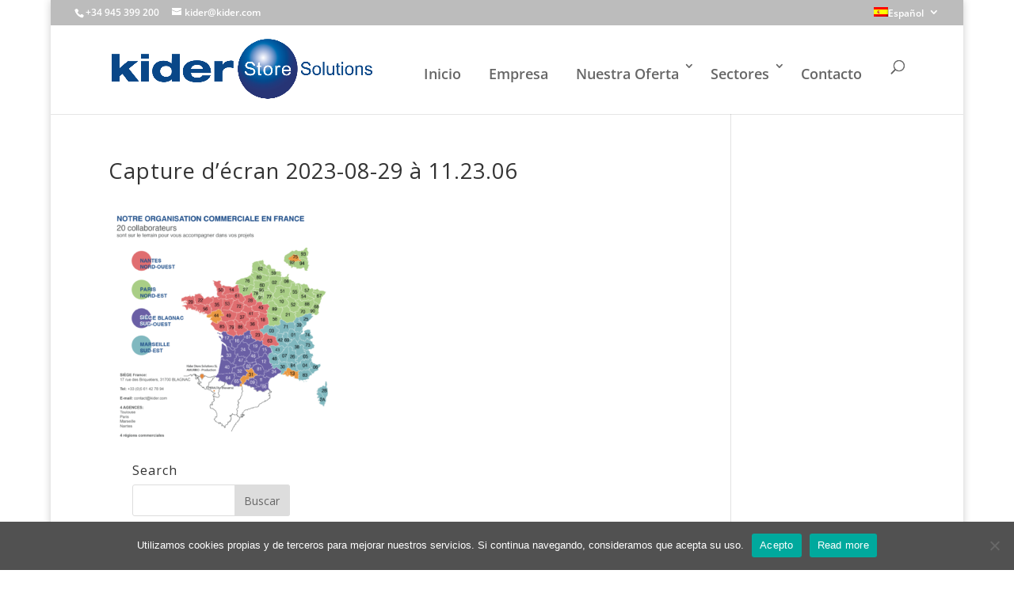

--- FILE ---
content_type: text/html; charset=utf-8
request_url: https://www.google.com/recaptcha/api2/anchor?ar=1&k=6LeLi7oUAAAAAOVMeaZZzLD8cXbPid_0_QEbvWI3&co=aHR0cHM6Ly93d3cua2lkZXIuY29tOjQ0Mw..&hl=en&v=N67nZn4AqZkNcbeMu4prBgzg&size=invisible&anchor-ms=20000&execute-ms=30000&cb=yj77ks1gyauc
body_size: 48943
content:
<!DOCTYPE HTML><html dir="ltr" lang="en"><head><meta http-equiv="Content-Type" content="text/html; charset=UTF-8">
<meta http-equiv="X-UA-Compatible" content="IE=edge">
<title>reCAPTCHA</title>
<style type="text/css">
/* cyrillic-ext */
@font-face {
  font-family: 'Roboto';
  font-style: normal;
  font-weight: 400;
  font-stretch: 100%;
  src: url(//fonts.gstatic.com/s/roboto/v48/KFO7CnqEu92Fr1ME7kSn66aGLdTylUAMa3GUBHMdazTgWw.woff2) format('woff2');
  unicode-range: U+0460-052F, U+1C80-1C8A, U+20B4, U+2DE0-2DFF, U+A640-A69F, U+FE2E-FE2F;
}
/* cyrillic */
@font-face {
  font-family: 'Roboto';
  font-style: normal;
  font-weight: 400;
  font-stretch: 100%;
  src: url(//fonts.gstatic.com/s/roboto/v48/KFO7CnqEu92Fr1ME7kSn66aGLdTylUAMa3iUBHMdazTgWw.woff2) format('woff2');
  unicode-range: U+0301, U+0400-045F, U+0490-0491, U+04B0-04B1, U+2116;
}
/* greek-ext */
@font-face {
  font-family: 'Roboto';
  font-style: normal;
  font-weight: 400;
  font-stretch: 100%;
  src: url(//fonts.gstatic.com/s/roboto/v48/KFO7CnqEu92Fr1ME7kSn66aGLdTylUAMa3CUBHMdazTgWw.woff2) format('woff2');
  unicode-range: U+1F00-1FFF;
}
/* greek */
@font-face {
  font-family: 'Roboto';
  font-style: normal;
  font-weight: 400;
  font-stretch: 100%;
  src: url(//fonts.gstatic.com/s/roboto/v48/KFO7CnqEu92Fr1ME7kSn66aGLdTylUAMa3-UBHMdazTgWw.woff2) format('woff2');
  unicode-range: U+0370-0377, U+037A-037F, U+0384-038A, U+038C, U+038E-03A1, U+03A3-03FF;
}
/* math */
@font-face {
  font-family: 'Roboto';
  font-style: normal;
  font-weight: 400;
  font-stretch: 100%;
  src: url(//fonts.gstatic.com/s/roboto/v48/KFO7CnqEu92Fr1ME7kSn66aGLdTylUAMawCUBHMdazTgWw.woff2) format('woff2');
  unicode-range: U+0302-0303, U+0305, U+0307-0308, U+0310, U+0312, U+0315, U+031A, U+0326-0327, U+032C, U+032F-0330, U+0332-0333, U+0338, U+033A, U+0346, U+034D, U+0391-03A1, U+03A3-03A9, U+03B1-03C9, U+03D1, U+03D5-03D6, U+03F0-03F1, U+03F4-03F5, U+2016-2017, U+2034-2038, U+203C, U+2040, U+2043, U+2047, U+2050, U+2057, U+205F, U+2070-2071, U+2074-208E, U+2090-209C, U+20D0-20DC, U+20E1, U+20E5-20EF, U+2100-2112, U+2114-2115, U+2117-2121, U+2123-214F, U+2190, U+2192, U+2194-21AE, U+21B0-21E5, U+21F1-21F2, U+21F4-2211, U+2213-2214, U+2216-22FF, U+2308-230B, U+2310, U+2319, U+231C-2321, U+2336-237A, U+237C, U+2395, U+239B-23B7, U+23D0, U+23DC-23E1, U+2474-2475, U+25AF, U+25B3, U+25B7, U+25BD, U+25C1, U+25CA, U+25CC, U+25FB, U+266D-266F, U+27C0-27FF, U+2900-2AFF, U+2B0E-2B11, U+2B30-2B4C, U+2BFE, U+3030, U+FF5B, U+FF5D, U+1D400-1D7FF, U+1EE00-1EEFF;
}
/* symbols */
@font-face {
  font-family: 'Roboto';
  font-style: normal;
  font-weight: 400;
  font-stretch: 100%;
  src: url(//fonts.gstatic.com/s/roboto/v48/KFO7CnqEu92Fr1ME7kSn66aGLdTylUAMaxKUBHMdazTgWw.woff2) format('woff2');
  unicode-range: U+0001-000C, U+000E-001F, U+007F-009F, U+20DD-20E0, U+20E2-20E4, U+2150-218F, U+2190, U+2192, U+2194-2199, U+21AF, U+21E6-21F0, U+21F3, U+2218-2219, U+2299, U+22C4-22C6, U+2300-243F, U+2440-244A, U+2460-24FF, U+25A0-27BF, U+2800-28FF, U+2921-2922, U+2981, U+29BF, U+29EB, U+2B00-2BFF, U+4DC0-4DFF, U+FFF9-FFFB, U+10140-1018E, U+10190-1019C, U+101A0, U+101D0-101FD, U+102E0-102FB, U+10E60-10E7E, U+1D2C0-1D2D3, U+1D2E0-1D37F, U+1F000-1F0FF, U+1F100-1F1AD, U+1F1E6-1F1FF, U+1F30D-1F30F, U+1F315, U+1F31C, U+1F31E, U+1F320-1F32C, U+1F336, U+1F378, U+1F37D, U+1F382, U+1F393-1F39F, U+1F3A7-1F3A8, U+1F3AC-1F3AF, U+1F3C2, U+1F3C4-1F3C6, U+1F3CA-1F3CE, U+1F3D4-1F3E0, U+1F3ED, U+1F3F1-1F3F3, U+1F3F5-1F3F7, U+1F408, U+1F415, U+1F41F, U+1F426, U+1F43F, U+1F441-1F442, U+1F444, U+1F446-1F449, U+1F44C-1F44E, U+1F453, U+1F46A, U+1F47D, U+1F4A3, U+1F4B0, U+1F4B3, U+1F4B9, U+1F4BB, U+1F4BF, U+1F4C8-1F4CB, U+1F4D6, U+1F4DA, U+1F4DF, U+1F4E3-1F4E6, U+1F4EA-1F4ED, U+1F4F7, U+1F4F9-1F4FB, U+1F4FD-1F4FE, U+1F503, U+1F507-1F50B, U+1F50D, U+1F512-1F513, U+1F53E-1F54A, U+1F54F-1F5FA, U+1F610, U+1F650-1F67F, U+1F687, U+1F68D, U+1F691, U+1F694, U+1F698, U+1F6AD, U+1F6B2, U+1F6B9-1F6BA, U+1F6BC, U+1F6C6-1F6CF, U+1F6D3-1F6D7, U+1F6E0-1F6EA, U+1F6F0-1F6F3, U+1F6F7-1F6FC, U+1F700-1F7FF, U+1F800-1F80B, U+1F810-1F847, U+1F850-1F859, U+1F860-1F887, U+1F890-1F8AD, U+1F8B0-1F8BB, U+1F8C0-1F8C1, U+1F900-1F90B, U+1F93B, U+1F946, U+1F984, U+1F996, U+1F9E9, U+1FA00-1FA6F, U+1FA70-1FA7C, U+1FA80-1FA89, U+1FA8F-1FAC6, U+1FACE-1FADC, U+1FADF-1FAE9, U+1FAF0-1FAF8, U+1FB00-1FBFF;
}
/* vietnamese */
@font-face {
  font-family: 'Roboto';
  font-style: normal;
  font-weight: 400;
  font-stretch: 100%;
  src: url(//fonts.gstatic.com/s/roboto/v48/KFO7CnqEu92Fr1ME7kSn66aGLdTylUAMa3OUBHMdazTgWw.woff2) format('woff2');
  unicode-range: U+0102-0103, U+0110-0111, U+0128-0129, U+0168-0169, U+01A0-01A1, U+01AF-01B0, U+0300-0301, U+0303-0304, U+0308-0309, U+0323, U+0329, U+1EA0-1EF9, U+20AB;
}
/* latin-ext */
@font-face {
  font-family: 'Roboto';
  font-style: normal;
  font-weight: 400;
  font-stretch: 100%;
  src: url(//fonts.gstatic.com/s/roboto/v48/KFO7CnqEu92Fr1ME7kSn66aGLdTylUAMa3KUBHMdazTgWw.woff2) format('woff2');
  unicode-range: U+0100-02BA, U+02BD-02C5, U+02C7-02CC, U+02CE-02D7, U+02DD-02FF, U+0304, U+0308, U+0329, U+1D00-1DBF, U+1E00-1E9F, U+1EF2-1EFF, U+2020, U+20A0-20AB, U+20AD-20C0, U+2113, U+2C60-2C7F, U+A720-A7FF;
}
/* latin */
@font-face {
  font-family: 'Roboto';
  font-style: normal;
  font-weight: 400;
  font-stretch: 100%;
  src: url(//fonts.gstatic.com/s/roboto/v48/KFO7CnqEu92Fr1ME7kSn66aGLdTylUAMa3yUBHMdazQ.woff2) format('woff2');
  unicode-range: U+0000-00FF, U+0131, U+0152-0153, U+02BB-02BC, U+02C6, U+02DA, U+02DC, U+0304, U+0308, U+0329, U+2000-206F, U+20AC, U+2122, U+2191, U+2193, U+2212, U+2215, U+FEFF, U+FFFD;
}
/* cyrillic-ext */
@font-face {
  font-family: 'Roboto';
  font-style: normal;
  font-weight: 500;
  font-stretch: 100%;
  src: url(//fonts.gstatic.com/s/roboto/v48/KFO7CnqEu92Fr1ME7kSn66aGLdTylUAMa3GUBHMdazTgWw.woff2) format('woff2');
  unicode-range: U+0460-052F, U+1C80-1C8A, U+20B4, U+2DE0-2DFF, U+A640-A69F, U+FE2E-FE2F;
}
/* cyrillic */
@font-face {
  font-family: 'Roboto';
  font-style: normal;
  font-weight: 500;
  font-stretch: 100%;
  src: url(//fonts.gstatic.com/s/roboto/v48/KFO7CnqEu92Fr1ME7kSn66aGLdTylUAMa3iUBHMdazTgWw.woff2) format('woff2');
  unicode-range: U+0301, U+0400-045F, U+0490-0491, U+04B0-04B1, U+2116;
}
/* greek-ext */
@font-face {
  font-family: 'Roboto';
  font-style: normal;
  font-weight: 500;
  font-stretch: 100%;
  src: url(//fonts.gstatic.com/s/roboto/v48/KFO7CnqEu92Fr1ME7kSn66aGLdTylUAMa3CUBHMdazTgWw.woff2) format('woff2');
  unicode-range: U+1F00-1FFF;
}
/* greek */
@font-face {
  font-family: 'Roboto';
  font-style: normal;
  font-weight: 500;
  font-stretch: 100%;
  src: url(//fonts.gstatic.com/s/roboto/v48/KFO7CnqEu92Fr1ME7kSn66aGLdTylUAMa3-UBHMdazTgWw.woff2) format('woff2');
  unicode-range: U+0370-0377, U+037A-037F, U+0384-038A, U+038C, U+038E-03A1, U+03A3-03FF;
}
/* math */
@font-face {
  font-family: 'Roboto';
  font-style: normal;
  font-weight: 500;
  font-stretch: 100%;
  src: url(//fonts.gstatic.com/s/roboto/v48/KFO7CnqEu92Fr1ME7kSn66aGLdTylUAMawCUBHMdazTgWw.woff2) format('woff2');
  unicode-range: U+0302-0303, U+0305, U+0307-0308, U+0310, U+0312, U+0315, U+031A, U+0326-0327, U+032C, U+032F-0330, U+0332-0333, U+0338, U+033A, U+0346, U+034D, U+0391-03A1, U+03A3-03A9, U+03B1-03C9, U+03D1, U+03D5-03D6, U+03F0-03F1, U+03F4-03F5, U+2016-2017, U+2034-2038, U+203C, U+2040, U+2043, U+2047, U+2050, U+2057, U+205F, U+2070-2071, U+2074-208E, U+2090-209C, U+20D0-20DC, U+20E1, U+20E5-20EF, U+2100-2112, U+2114-2115, U+2117-2121, U+2123-214F, U+2190, U+2192, U+2194-21AE, U+21B0-21E5, U+21F1-21F2, U+21F4-2211, U+2213-2214, U+2216-22FF, U+2308-230B, U+2310, U+2319, U+231C-2321, U+2336-237A, U+237C, U+2395, U+239B-23B7, U+23D0, U+23DC-23E1, U+2474-2475, U+25AF, U+25B3, U+25B7, U+25BD, U+25C1, U+25CA, U+25CC, U+25FB, U+266D-266F, U+27C0-27FF, U+2900-2AFF, U+2B0E-2B11, U+2B30-2B4C, U+2BFE, U+3030, U+FF5B, U+FF5D, U+1D400-1D7FF, U+1EE00-1EEFF;
}
/* symbols */
@font-face {
  font-family: 'Roboto';
  font-style: normal;
  font-weight: 500;
  font-stretch: 100%;
  src: url(//fonts.gstatic.com/s/roboto/v48/KFO7CnqEu92Fr1ME7kSn66aGLdTylUAMaxKUBHMdazTgWw.woff2) format('woff2');
  unicode-range: U+0001-000C, U+000E-001F, U+007F-009F, U+20DD-20E0, U+20E2-20E4, U+2150-218F, U+2190, U+2192, U+2194-2199, U+21AF, U+21E6-21F0, U+21F3, U+2218-2219, U+2299, U+22C4-22C6, U+2300-243F, U+2440-244A, U+2460-24FF, U+25A0-27BF, U+2800-28FF, U+2921-2922, U+2981, U+29BF, U+29EB, U+2B00-2BFF, U+4DC0-4DFF, U+FFF9-FFFB, U+10140-1018E, U+10190-1019C, U+101A0, U+101D0-101FD, U+102E0-102FB, U+10E60-10E7E, U+1D2C0-1D2D3, U+1D2E0-1D37F, U+1F000-1F0FF, U+1F100-1F1AD, U+1F1E6-1F1FF, U+1F30D-1F30F, U+1F315, U+1F31C, U+1F31E, U+1F320-1F32C, U+1F336, U+1F378, U+1F37D, U+1F382, U+1F393-1F39F, U+1F3A7-1F3A8, U+1F3AC-1F3AF, U+1F3C2, U+1F3C4-1F3C6, U+1F3CA-1F3CE, U+1F3D4-1F3E0, U+1F3ED, U+1F3F1-1F3F3, U+1F3F5-1F3F7, U+1F408, U+1F415, U+1F41F, U+1F426, U+1F43F, U+1F441-1F442, U+1F444, U+1F446-1F449, U+1F44C-1F44E, U+1F453, U+1F46A, U+1F47D, U+1F4A3, U+1F4B0, U+1F4B3, U+1F4B9, U+1F4BB, U+1F4BF, U+1F4C8-1F4CB, U+1F4D6, U+1F4DA, U+1F4DF, U+1F4E3-1F4E6, U+1F4EA-1F4ED, U+1F4F7, U+1F4F9-1F4FB, U+1F4FD-1F4FE, U+1F503, U+1F507-1F50B, U+1F50D, U+1F512-1F513, U+1F53E-1F54A, U+1F54F-1F5FA, U+1F610, U+1F650-1F67F, U+1F687, U+1F68D, U+1F691, U+1F694, U+1F698, U+1F6AD, U+1F6B2, U+1F6B9-1F6BA, U+1F6BC, U+1F6C6-1F6CF, U+1F6D3-1F6D7, U+1F6E0-1F6EA, U+1F6F0-1F6F3, U+1F6F7-1F6FC, U+1F700-1F7FF, U+1F800-1F80B, U+1F810-1F847, U+1F850-1F859, U+1F860-1F887, U+1F890-1F8AD, U+1F8B0-1F8BB, U+1F8C0-1F8C1, U+1F900-1F90B, U+1F93B, U+1F946, U+1F984, U+1F996, U+1F9E9, U+1FA00-1FA6F, U+1FA70-1FA7C, U+1FA80-1FA89, U+1FA8F-1FAC6, U+1FACE-1FADC, U+1FADF-1FAE9, U+1FAF0-1FAF8, U+1FB00-1FBFF;
}
/* vietnamese */
@font-face {
  font-family: 'Roboto';
  font-style: normal;
  font-weight: 500;
  font-stretch: 100%;
  src: url(//fonts.gstatic.com/s/roboto/v48/KFO7CnqEu92Fr1ME7kSn66aGLdTylUAMa3OUBHMdazTgWw.woff2) format('woff2');
  unicode-range: U+0102-0103, U+0110-0111, U+0128-0129, U+0168-0169, U+01A0-01A1, U+01AF-01B0, U+0300-0301, U+0303-0304, U+0308-0309, U+0323, U+0329, U+1EA0-1EF9, U+20AB;
}
/* latin-ext */
@font-face {
  font-family: 'Roboto';
  font-style: normal;
  font-weight: 500;
  font-stretch: 100%;
  src: url(//fonts.gstatic.com/s/roboto/v48/KFO7CnqEu92Fr1ME7kSn66aGLdTylUAMa3KUBHMdazTgWw.woff2) format('woff2');
  unicode-range: U+0100-02BA, U+02BD-02C5, U+02C7-02CC, U+02CE-02D7, U+02DD-02FF, U+0304, U+0308, U+0329, U+1D00-1DBF, U+1E00-1E9F, U+1EF2-1EFF, U+2020, U+20A0-20AB, U+20AD-20C0, U+2113, U+2C60-2C7F, U+A720-A7FF;
}
/* latin */
@font-face {
  font-family: 'Roboto';
  font-style: normal;
  font-weight: 500;
  font-stretch: 100%;
  src: url(//fonts.gstatic.com/s/roboto/v48/KFO7CnqEu92Fr1ME7kSn66aGLdTylUAMa3yUBHMdazQ.woff2) format('woff2');
  unicode-range: U+0000-00FF, U+0131, U+0152-0153, U+02BB-02BC, U+02C6, U+02DA, U+02DC, U+0304, U+0308, U+0329, U+2000-206F, U+20AC, U+2122, U+2191, U+2193, U+2212, U+2215, U+FEFF, U+FFFD;
}
/* cyrillic-ext */
@font-face {
  font-family: 'Roboto';
  font-style: normal;
  font-weight: 900;
  font-stretch: 100%;
  src: url(//fonts.gstatic.com/s/roboto/v48/KFO7CnqEu92Fr1ME7kSn66aGLdTylUAMa3GUBHMdazTgWw.woff2) format('woff2');
  unicode-range: U+0460-052F, U+1C80-1C8A, U+20B4, U+2DE0-2DFF, U+A640-A69F, U+FE2E-FE2F;
}
/* cyrillic */
@font-face {
  font-family: 'Roboto';
  font-style: normal;
  font-weight: 900;
  font-stretch: 100%;
  src: url(//fonts.gstatic.com/s/roboto/v48/KFO7CnqEu92Fr1ME7kSn66aGLdTylUAMa3iUBHMdazTgWw.woff2) format('woff2');
  unicode-range: U+0301, U+0400-045F, U+0490-0491, U+04B0-04B1, U+2116;
}
/* greek-ext */
@font-face {
  font-family: 'Roboto';
  font-style: normal;
  font-weight: 900;
  font-stretch: 100%;
  src: url(//fonts.gstatic.com/s/roboto/v48/KFO7CnqEu92Fr1ME7kSn66aGLdTylUAMa3CUBHMdazTgWw.woff2) format('woff2');
  unicode-range: U+1F00-1FFF;
}
/* greek */
@font-face {
  font-family: 'Roboto';
  font-style: normal;
  font-weight: 900;
  font-stretch: 100%;
  src: url(//fonts.gstatic.com/s/roboto/v48/KFO7CnqEu92Fr1ME7kSn66aGLdTylUAMa3-UBHMdazTgWw.woff2) format('woff2');
  unicode-range: U+0370-0377, U+037A-037F, U+0384-038A, U+038C, U+038E-03A1, U+03A3-03FF;
}
/* math */
@font-face {
  font-family: 'Roboto';
  font-style: normal;
  font-weight: 900;
  font-stretch: 100%;
  src: url(//fonts.gstatic.com/s/roboto/v48/KFO7CnqEu92Fr1ME7kSn66aGLdTylUAMawCUBHMdazTgWw.woff2) format('woff2');
  unicode-range: U+0302-0303, U+0305, U+0307-0308, U+0310, U+0312, U+0315, U+031A, U+0326-0327, U+032C, U+032F-0330, U+0332-0333, U+0338, U+033A, U+0346, U+034D, U+0391-03A1, U+03A3-03A9, U+03B1-03C9, U+03D1, U+03D5-03D6, U+03F0-03F1, U+03F4-03F5, U+2016-2017, U+2034-2038, U+203C, U+2040, U+2043, U+2047, U+2050, U+2057, U+205F, U+2070-2071, U+2074-208E, U+2090-209C, U+20D0-20DC, U+20E1, U+20E5-20EF, U+2100-2112, U+2114-2115, U+2117-2121, U+2123-214F, U+2190, U+2192, U+2194-21AE, U+21B0-21E5, U+21F1-21F2, U+21F4-2211, U+2213-2214, U+2216-22FF, U+2308-230B, U+2310, U+2319, U+231C-2321, U+2336-237A, U+237C, U+2395, U+239B-23B7, U+23D0, U+23DC-23E1, U+2474-2475, U+25AF, U+25B3, U+25B7, U+25BD, U+25C1, U+25CA, U+25CC, U+25FB, U+266D-266F, U+27C0-27FF, U+2900-2AFF, U+2B0E-2B11, U+2B30-2B4C, U+2BFE, U+3030, U+FF5B, U+FF5D, U+1D400-1D7FF, U+1EE00-1EEFF;
}
/* symbols */
@font-face {
  font-family: 'Roboto';
  font-style: normal;
  font-weight: 900;
  font-stretch: 100%;
  src: url(//fonts.gstatic.com/s/roboto/v48/KFO7CnqEu92Fr1ME7kSn66aGLdTylUAMaxKUBHMdazTgWw.woff2) format('woff2');
  unicode-range: U+0001-000C, U+000E-001F, U+007F-009F, U+20DD-20E0, U+20E2-20E4, U+2150-218F, U+2190, U+2192, U+2194-2199, U+21AF, U+21E6-21F0, U+21F3, U+2218-2219, U+2299, U+22C4-22C6, U+2300-243F, U+2440-244A, U+2460-24FF, U+25A0-27BF, U+2800-28FF, U+2921-2922, U+2981, U+29BF, U+29EB, U+2B00-2BFF, U+4DC0-4DFF, U+FFF9-FFFB, U+10140-1018E, U+10190-1019C, U+101A0, U+101D0-101FD, U+102E0-102FB, U+10E60-10E7E, U+1D2C0-1D2D3, U+1D2E0-1D37F, U+1F000-1F0FF, U+1F100-1F1AD, U+1F1E6-1F1FF, U+1F30D-1F30F, U+1F315, U+1F31C, U+1F31E, U+1F320-1F32C, U+1F336, U+1F378, U+1F37D, U+1F382, U+1F393-1F39F, U+1F3A7-1F3A8, U+1F3AC-1F3AF, U+1F3C2, U+1F3C4-1F3C6, U+1F3CA-1F3CE, U+1F3D4-1F3E0, U+1F3ED, U+1F3F1-1F3F3, U+1F3F5-1F3F7, U+1F408, U+1F415, U+1F41F, U+1F426, U+1F43F, U+1F441-1F442, U+1F444, U+1F446-1F449, U+1F44C-1F44E, U+1F453, U+1F46A, U+1F47D, U+1F4A3, U+1F4B0, U+1F4B3, U+1F4B9, U+1F4BB, U+1F4BF, U+1F4C8-1F4CB, U+1F4D6, U+1F4DA, U+1F4DF, U+1F4E3-1F4E6, U+1F4EA-1F4ED, U+1F4F7, U+1F4F9-1F4FB, U+1F4FD-1F4FE, U+1F503, U+1F507-1F50B, U+1F50D, U+1F512-1F513, U+1F53E-1F54A, U+1F54F-1F5FA, U+1F610, U+1F650-1F67F, U+1F687, U+1F68D, U+1F691, U+1F694, U+1F698, U+1F6AD, U+1F6B2, U+1F6B9-1F6BA, U+1F6BC, U+1F6C6-1F6CF, U+1F6D3-1F6D7, U+1F6E0-1F6EA, U+1F6F0-1F6F3, U+1F6F7-1F6FC, U+1F700-1F7FF, U+1F800-1F80B, U+1F810-1F847, U+1F850-1F859, U+1F860-1F887, U+1F890-1F8AD, U+1F8B0-1F8BB, U+1F8C0-1F8C1, U+1F900-1F90B, U+1F93B, U+1F946, U+1F984, U+1F996, U+1F9E9, U+1FA00-1FA6F, U+1FA70-1FA7C, U+1FA80-1FA89, U+1FA8F-1FAC6, U+1FACE-1FADC, U+1FADF-1FAE9, U+1FAF0-1FAF8, U+1FB00-1FBFF;
}
/* vietnamese */
@font-face {
  font-family: 'Roboto';
  font-style: normal;
  font-weight: 900;
  font-stretch: 100%;
  src: url(//fonts.gstatic.com/s/roboto/v48/KFO7CnqEu92Fr1ME7kSn66aGLdTylUAMa3OUBHMdazTgWw.woff2) format('woff2');
  unicode-range: U+0102-0103, U+0110-0111, U+0128-0129, U+0168-0169, U+01A0-01A1, U+01AF-01B0, U+0300-0301, U+0303-0304, U+0308-0309, U+0323, U+0329, U+1EA0-1EF9, U+20AB;
}
/* latin-ext */
@font-face {
  font-family: 'Roboto';
  font-style: normal;
  font-weight: 900;
  font-stretch: 100%;
  src: url(//fonts.gstatic.com/s/roboto/v48/KFO7CnqEu92Fr1ME7kSn66aGLdTylUAMa3KUBHMdazTgWw.woff2) format('woff2');
  unicode-range: U+0100-02BA, U+02BD-02C5, U+02C7-02CC, U+02CE-02D7, U+02DD-02FF, U+0304, U+0308, U+0329, U+1D00-1DBF, U+1E00-1E9F, U+1EF2-1EFF, U+2020, U+20A0-20AB, U+20AD-20C0, U+2113, U+2C60-2C7F, U+A720-A7FF;
}
/* latin */
@font-face {
  font-family: 'Roboto';
  font-style: normal;
  font-weight: 900;
  font-stretch: 100%;
  src: url(//fonts.gstatic.com/s/roboto/v48/KFO7CnqEu92Fr1ME7kSn66aGLdTylUAMa3yUBHMdazQ.woff2) format('woff2');
  unicode-range: U+0000-00FF, U+0131, U+0152-0153, U+02BB-02BC, U+02C6, U+02DA, U+02DC, U+0304, U+0308, U+0329, U+2000-206F, U+20AC, U+2122, U+2191, U+2193, U+2212, U+2215, U+FEFF, U+FFFD;
}

</style>
<link rel="stylesheet" type="text/css" href="https://www.gstatic.com/recaptcha/releases/N67nZn4AqZkNcbeMu4prBgzg/styles__ltr.css">
<script nonce="BjtXpqRBpqxNsm1HLtAq3g" type="text/javascript">window['__recaptcha_api'] = 'https://www.google.com/recaptcha/api2/';</script>
<script type="text/javascript" src="https://www.gstatic.com/recaptcha/releases/N67nZn4AqZkNcbeMu4prBgzg/recaptcha__en.js" nonce="BjtXpqRBpqxNsm1HLtAq3g">
      
    </script></head>
<body><div id="rc-anchor-alert" class="rc-anchor-alert"></div>
<input type="hidden" id="recaptcha-token" value="[base64]">
<script type="text/javascript" nonce="BjtXpqRBpqxNsm1HLtAq3g">
      recaptcha.anchor.Main.init("[\x22ainput\x22,[\x22bgdata\x22,\x22\x22,\[base64]/[base64]/[base64]/[base64]/[base64]/[base64]/[base64]/[base64]/[base64]/[base64]/[base64]/[base64]/[base64]/[base64]\x22,\[base64]\\u003d\x22,\[base64]/DtlTDnmQiQFEWaR/CvcKuQVwow5jCisK4wrZeJcO3wqJnWDTCrHgsw4nCkMOrw67DvFk/cw/CgE5RwqkDP8OCwoHCgxPDqsOMw6E9wqoMw69Lw4IewrvDsMO9w6XCrsO7PcK+w4d0w5nCpi4xYcOjDsK/w4bDtMKtwqPDtsKVaMKTw6DCvyd9wod/wptueA/DvVHDoAVsXRkWw5tTA8OnPcKXw51WAsKCC8OLajUTw67CocKPw4nDkEPDrxHDin5hw65OwpZvwqDCkSRAwp3Chh8AB8KFwrNVwr/CtcKTw6YIwpIsBMK8QETDp0RJMcKLLCMqwqTCi8O/[base64]/[base64]/DjADCucOFYVlewr1jNmTDjMK0M8Kpw7hBw4tNw5jDgcKDw5t3woPCu8OMw4vCtVN2RQvCncKawo/[base64]/Cl8KEwqtFZCHDkMO4wq3Ck8K/w6NLwqzDkz4DfEPDtjPCil4cXHzCswZfwqbCqyAhMcOAWF9ldsKlwrfClsO+w5DDqWkKa8KAJsKNO8O/w7MIPMKSAcOnwpLCiXLCn8OkwrxuwofChxQ1M1DCl8O6wpZ8PUkDw7t6w6AofcOHw6zCqVIkw4oGHCfDnMKbw59Mw7DDt8KfbcKPYztdMmFWfcO8wrnCpcKKEABow6k0w5HDrsOCw5QKw4vDigs+w6PCnBfCpk3CkcKMwqk6wo/[base64]/[base64]/DjsOSwrYvAsO/[base64]/wo5OZTPCvsOkw6rDr8K7w5XDkDvDnG8mw7vCvcO4OsOkTCbDhHnDg2TCjsK/aCABZnrCqGPDgsKTwrhQTgtWw7bDrysyVnXCl2/DlV8BfyjCpMKPdcORZDtlwqhxOcKaw7UQUFQNa8OCw7zCnsK7ESRew4DDusKBAnwgf8OeIsO2Wh7Cl0QMwpHDu8KUwr0/DTDClMKzGsKGNWrCsQrDuMKMSjtMIAbCncKwwrgOwoIkBMKhf8O4wp3CtsO6SkRPwpNLfMOgFcKfw4vCilhZL8K5wpFFCiYqLsOhw6zCqUXDtcKZw43DhMK9w5XCo8KMEMK3bBs6U2DDm8KOw7kAE8OAw63Ci2XCn8OLw4vClMKHwrLDtcK4w6/CqMKIwooww7AxwrPCtMKrZH/[base64]/O8KQASpSwo/DjMKfZsKBfMKyNcK3w5w+w6PDlmEtw5BwBkQxw4fDlcOBwofCmjVfVMOyw5fDmcKBTcOkG8KSeTk2w75Qw7jCo8K4w4rCu8OXI8Oww4JGwqQRTcO8wpTCkAtsY8ODPMOjwpJkLmXDgVbDvg/DhxPDpcKRw40jw6/Di8Klwq53STfDvC/DgQUwwogPUTjCmFbCt8Omw4ZcOAU0wpbDq8O0w7fCiMKeTQUsw4UjwrlzORBXY8KJdhnCqcOrw7/CssKzwpzDjMOowrvCtSjDjsO/FC3CgRM6HW9pwoLDhcOGDMKXGcKjDUvDrsKqw78HQsK8Cn1oWcKaZMKVZR7Cj0LDusOjwrLCnsOoX8KHw53Dq8Kow4/ChFQNw6xewqVPFS1rYDxvwoPDp0bCmUTCvATDhCHDjzvCr3bDv8KPwoFdDUfDgmpFJcKlwp8RwoHCqsOswqxhwrgeY8ORYsOQwrZ6WcK8w77DpcOqw4hlw7cpw7EgwrUSP8O9w40XGinCjQRuw6DDqV/DmcOhw5ZpD1PCo2Vzwq1pw6AZHsOVM8ORwrMcwoV1w49Mwqh0U3TDixPCgyHDgltRw4HDrMOrcsOZw4rDhsOPwr/DtMKMwonDoMKvw7LDl8OJDCt+dFN/wo7CiRNpUMKLJ8KkAsKfwoVVwoTDujhhwo0Bwpt7wrxFS0t2w7YiU3wxIcKXC8OLI2cPw6LDtsOswq/Dlk0XKcO1BTLCtcOaFcKBQVPCucO9wosTPcOLcMKuw6EwM8OtdcKVw41pw5EBwpLDtMO/wrjCtxrDrMKlw71SOcKrHMKJYsOXb0DDn8KebCNIfic/w5NrwpXDvcOywogyw6vCjVwIw43Cu8OCwq7Do8OawqLCt8OyP8KONsOtT28SecOzFsOLIsKMw7hywq5Eags6aMKGw7QjasOkw47DkcOQw6chODDDvcOlBsO3wr7DmjnDh3AiwpUiwrZAwo4/D8O+ZMKkw7gUHGHDpVnCnHrDn8OKeTlsY2gHw5LDiUg5J8KhwqAHwqMRwo3CjUnDi8OtcMKPZcK0eMOVwqEhwotDXmMFCmhQwrM0w54zw5M4dB/DocK0V8OAw5NQwqXDh8Khw6HCnjtOwoTCrcKRIcKMwqXCv8K/B1fCo0LDusKCwrDDqcKeb8KKQi3CucOnwqjDpC7Co8OoGyjCtsK1SGc3wrZuw6LDimvDvzbDk8Kzw40zB0TDgULDnsK5bMOwRMO2U8OzfC3Cg1I8woB5T8O4GjpZcxNLwqTDh8KcKEfDqsOMw4/DrsOCflkbQWnDgMO0ScKCQmUBWXJ6wpfDmzhww4/CucOpPw1rw5XCk8Opw79mwo4XwpTCjkBGwrEhUj4Vw5/Dq8KNw5DCtkTDqhFMK8Oge8OpworDscKwwqNpGCNceio7cMOrT8KiMMO6CnfClsKqfsKgbMK8wrvDhQDCsgEyR21gw57DvsKNHibCtcKOFljCusKjRSvDoSjDpizDkgDCtsO5w7Fkw5rDjn88NDzDvsOsWMO8wrlwSGnCs8KWLCEDwrksLy45DRpswpPCpcK/wpFbw53DhsOaOcOgEsO8OyPDi8K3McONH8K7w71/W3rCrMOrHMOfJcK3wq5WDzd7w6rCqF8rCcO8wqDDjsKZwr4ow7PCkhZjHyJjaMK8PsK2wrwJwo1fccKucH0rwp/CnkvDu2LCuMKQw7LCl8KMwroyw4ZsMcO2w5/[base64]/[base64]/wp7Cl8OvwrMOOMOSCSnDsDTCpxDDsWbCohgYwr9RbF47esO4worDqEnDmAMvw6/CiknDpcOkVcOEw7FdwoHCusKGwpJIw7nCn8KWw7YDw450woTCi8OGw7/CnxTDoTjCvcOBYjzCl8KjCsOXwq/CpnTDkMKIw5NbK8Khw61JHsOHcsO6wpMWNMKXw6rDlsO+XADCtnPDuUM8wrcsD1RuMgHDtnjCn8OPBC9/w4w8wpB7w5nDjsKWw7MkKsKow7oqwro0wpHCkU/DpTfCkMKmw7jDvXPDnsOEwozCjz7CnMOVZcKTHSTCkRjCoVfDsMOMAFZjwrTDs8OSw4JFSitqw5DDrkHDssKsVxbCuMOQw43CgsK6wrbDncO4wqVLw7jCgEXCrn7ChgHDs8O9PirDsMO+D8OSdsKjHQxjwofCox3DkBYJw6PCj8O9woBwM8K6AiF/H8Kqw4QwwrvDhsOnN8KhRD9Zwo/DtE/[base64]/[base64]/w7J9ZywOw5I7w6tXdVfCgsO2w49/wo9fTyHCn8OabS/CggcmwqnChcKkeA7DoiYVw7XDtcK+w6DDjcKNwpcswo1TA2kEKcOgwqrDiRTCi05/UzbDvcOHcMOFw6zDtMKtw63Du8K2w4vClT5GwoBCMcKoS8OZwofCnVsHwq0JXcK3DsOAwojCm8Oxw4dHZMK6wrVOfsKrLw0Hw5XCrcK+w5LDklE3FF5EXMO1wrHDthkHw50GU8Omwr5tQ8Kuw6/DkmZNwqc8wqJnwqIRwpDCsHHCkcK1A0HCh33DqMOTNFnCp8KWQjjCucKoW14Nw5zDqXXCosO1DcKsHCHDvsKEw7/DqMOFwozDpkM+c3YCHcKiDWRnwpBLR8OtwqVPKWhlw6fCuzE2KXpdwqLDmsOtNsKgw6puw7Npw5gjwpbDnWhrBQ9KOBtYHGXCicObQDEie1HDhEjDqgTDnMO/PkJSFEAsQ8K3wrjDg1R9BxsKw6DClcOMG8OHw54kYsOjPXI3Zm/Dv8KFBgDDliEjTsKOw4HCscKUSMKeCcOFABPDjMOnw4TDgSPCrzlBEcKjw7jDgMO3w58aw7Y6w5HDnXzDsDkuNMOQwovDjsOUNkxXTsKcw55twqvDoUbCicKda1k6w5gawolhQcKiQQEOT8K/V8Otw5fDiwd2wpFhwqTChUo1woUHw4HDusKvPcKhw5fDpA1Aw4hROx4Lw7HDgcKbw6TDlMKBc2/DvkPCscKrZBwYFnHDr8KyD8OETTVlNCIeTWLDn8O9PSAqAFQtwr3DvSzDvcKuw59Aw67CtGM0wqoJwpFCQ3zDgcOSFsOSwo/CgcKMUcOCbMOpOh1MYjRDVW9nw7TCpjXCoXIWZRTDpsKTYlrDs8KZP3LCsC1/[base64]/Do8OiN2tyE8O/UHTCrcKOw57Dl29Xw4PCssOoWgEawrc4GcOIfcKVbBjCtcK9wqYXOkbDo8OJH8Kzw5cgw4zDqkzCnEDDnQdbwqItwr7Cj8KvwrAILirDkMOkw43DkCpZw5zDlMKqBcK6w7jDpTfDo8OnwozCg8KWwrjDq8O8w6TDik3DisKswrwyah8Swp3Ck8Ohw7/DjzMTEwjCjnhsQMKDLsOAwpLDsMKewrVzwosQDMKeXzHCiGHDgFnCnsKrGMOrw6AlHsOkWcOGwpTCoMO9BMOqSsK3w5HCsWBrFsK0M2nChV/DsnrDkxwrw5c/WVrDpsOewrPDrcKsKcKpIMKja8Khf8K6PF1Kw5cNdWcLwqTCmMOvAzrDs8KkJsO3wqsqwqAjecO1wqvDjMKyJcOURiPDnMKOXxxDUW/Cpm0Vw6k+woXCtcK5eMKGN8OowpddwpQtKGgSNBbDqcOCwrHDjMKrHkZ/EsKIAQwPwpopW14iH8OBT8KQKxPCpifCuTRmwrDCsFbDix7Cu014w5tLcRgwNMKSV8KHHjViADdrHMO+wr/DlDvDl8KXw43DlXLDtMKVwpcxIknCosK8VcKpWUBKw7x7wqfClMK4wo7ChMO0w5t0SsOYw5FKW8OANXhLaULCqVjDjhjDq8KfwrjCjcKcwovCrSNqKMO/[base64]/YMKEBQfCvXtPw7BPw77CosK5wr/CkcOTdcK5w6ZxwpgBwqbCvcObaWJKWnl5woJ1w4Ihwr/CvsKOw7nDkgbDvEDDtMKTLy/[base64]/CgcKeQEtbwppdDjXCjRvDrsKBw70JwqEBw5LDp1rCt8KUwpvDvcKnWhsGw77DvkXCuMOJaSvDmcKLCsK0woTCmWDCkcOcAcO6FnvDlFJwwq3DlsKlF8ONwoLClsOnw4PDuTkRw5vChDMfw6ZYwpdSwpTDvcOULHnCsVhNaRAiORdOKcOdwpEjKMOPw7p4w4/DgcKeOsO2wpN3DQ0Bw7xnGRNJw4oUGcOJCz0IwqvDi8KMwrsvdcOkTsOWw6LCrcK1woJUwrXDgMKEBMK/wqXDrTnCgAYXSsOiDgfCm1HDiF88Yi7Cu8Kdwok/w51IfsKLVGnCq8OXw5jDkMOIdUbCrcO5wqRHwrZQKUZMO8O6dwBBwrHCusK7bAsyWlBlBcKPbMOKQxbCkBtsXcO4JcK4akMbwr/DmsKbR8KHw6VNJR3DvllCPGbDhMO+wrjCvgbCuh/Dmn/[base64]/[base64]/Dl8OjwoPDllUpwrQww4vDrDvCplPDnFjCjlDDkcOtw5HDvcOwXWBhwpAhwofDpWbClcO2wpjDokZ4BRvCv8O9HSJeHMK8R1kyw5nDq2LCiMKtGijCqcOYMsKKw4rDj8K/wpTDo8Kuwp3DlxdOwpN8fMKGw5xGwq5zw5vDoQHDsMKaKTvDtsOPblXDuMOEa14gDsOTQsKuwozCpsOtw4PDmlxNNF7DssO8wotkwo3Dk2HCt8Kow7TDj8OzwrYvw4nDoMKPTHnDlgdGPDHDvXBcw7pdHn3DszLCv8KaZifCvsKpw5AZIwoDAcKSBcOPw5TDm8K/wr7CpFctElTDisOQO8Kbwq5/W3/Cj8K4wrHDoBEdcTrDgcOFc8Ktwp7CnS9rwqlkwqrCvcKrXsOuw5zCiXLCvBMiw7bDqTxNw47Dm8KTw7/Co8K0XsKLwrrCjxfDsXDCizJfw4/DpinCq8KuIyUgTMKuwoPDui55ZhTCn8OrT8KDw7rDn3fDnMOBNMKHMjlkEsKFVMOwfhotQcOKN8KbwpHCgMKhwrfDiCJ9w45Rw4nDt8OVAMKxW8KXHcOZAcOZesKww6vDrmLCkE/Dk3FjFMORw6nCtcODwo7DrsKWR8OFwqzDmUwKCijCvCfDuEAVKcKMwoXDlQTDsCU0MMOIwrZ6wqZoWT/Cj1QuaMK6wqjCrcObw6tJXcKkAcKHw5J0wrYYwqvDgMKiw40AamDClMKKwrciwrYyNMOjesKQwpXDjDkkZ8OmFsOxw7TDisOuFxJIw4vCniDDryDDjhQgHxB+T1zCnMO/XSUlwrPCgnvCnF7Dr8KwwqvDh8KKTGzCsDXCp2BpdijDulrCuD/Dv8OjUwLCpsKZwr/DuSNswpBCwrHCvDrCnsKkJMOEw67DpMOMw7rCvBhZw4TDphN+w7/[base64]/DmjHCqgTDnA/DrzfDucK+wqBBZcKQVSVJeMOSFcKAQT9xJlnCi2nDo8KKwobCqSJJwqopR2U4w6kYwq9fwoPDnj/DixNewoAlQ3/DhsKMwpzCvcKhBXp/fcKMF3giw5heaMKQe8OScMK8wqpew4fDicKmw6hTw7xtW8KJw4vCmXTDlRd6w5HCgMO8PMKwwqZoUEjCjRzDrMKgEsOoFsKcMBvCthA6E8K6w5XCu8OzwohEw7LCu8OkP8OWJy9gCsK8JRtRRS7Ck8KVw4kIw6DDtgDDlMK/[base64]/DqQzCslJxAk8cwq/Dlx5uwohWwpNQw41gIMKYw6PDjnvDs8KOw6LDr8Ouw71FI8OXwrE7w7A2wokyfMOUfsOEw5nDnMKpwq7Dgz/Cq8OAw7fDtsK6wr9SYE0mwrvCnFLDlMKAelpiTMObdiNbw4jDvcOww6TDsjZ/wp8nw6xlwpnDvcO/P240w5DDrcOMQsO6w6NMfQzCksOuCQ9Aw4dUe8KbwqzDrgDCikrCu8OHKU3DscKiw67Du8O8Nm/CkcONw4QnaFnCosK5wpVTwrjCgVdzEETDkTfCncOkWwLChcKqI1kqOMKxcMK0IcOwwqM+w57CoSx5GsKDMMOiIcKhQsK6YRfDtxbDv0zCgsOTCsOYJ8Orw4dLbsKkWcOcwpoEwr4TK1pIYMOoURLCicK7wrbDisKYw7rCpsOBJMKbSsOibsOVEcOgwqV2wrnCng/[base64]/Dn8OKw6nCsVYww47Dil98wpzCjxrDkSs/PyLDs8K/w6zCsMOmwpF+w7PDtwzCiMO9w4DCvG/Cn0XCu8OlTyB2G8OAwrkBwqTDnVhSw7h8wo5KBcOsw5E1aQDCi8KBwqxpwoYmZcOaTcKuwohNw6Yqw4tdw7XCliPDm8O0YljDlAJQw4TDvMOEw491D2PDgcKFw6FXwoN9W2XCiEAswpzCjHMZw7E5w4fCvk/Dp8KQfgEPwp4WwoAQbsOkw5N/w5bDjMKgIE0sfHotGyAAVG/DhsOZdyJuw5nDqsKIw4PCicO/w75dw47CucO/w5TDssO7IWBXw500H8ODw5DCi1PDgMOEwrE1w4J0RsO/NcKUQlXDj8Kxwo3DoGc9VCQfw69rVMK3w6LDvcOhIGl6w45vAMOAVG/[base64]/[base64]/DoQbCm13Cg8KuGsKtMF3DqsOJwonDlm54w4jCgMOZwoXCo8O6WcKjeA1SDMKtw7VmAGnCh3DCuWfDnsOqImY+wpBoei5aR8KAwqnCk8O3L2jCrCgLZAUZHEPDiE0UECjDr1zDvgkgLx/Cu8OEw7/[base64]/CsFHDoMOMY8K1JXQ/w7xbfQzCr8KabMK8wq0Kw7oVw6c/w6HCicKFw5TCozsJDlnDtcOCw5bCtcO5wonDogpiwrBJw4/DkX/CpMOac8KZwqXDh8KdcMKwCFwSB8OtwpnCjg3DkcObf8K2w45lwqMXwr/Du8ORw5jCg3DCtsKFacOrwqnDgcOTdcOEw4R1w7kGw6YxEMKAwr03wqkeMAvCiBvDhMKDD8O5w5/DhnbCkDABbVjDqcOIw4zDgcOpwqrChMOYwqjCsWbCjnNiwpVSw6TCrsKpwpPDoMKJwrrCs1TDlsO7BWg2RwdWw4bDuRfDvsOvL8OCP8K4woHCmMORScKUwpzCqAvDpsOWZMK3GD/DkA4Wwo9fw4ZPc8OSw73CnCg7wqNpOwg8wpXCuGTDt8K9esOpwr/DqDh1DTjDuRIWZ0TDgQghw6AaMMKcw7JBMcKVwpA5w6w2IcKpXMKjwqDDsMOQwrYNAi3DiFzClHB8al0kwp4pworCrcOGw7wYQ8Opw6DDqCvCujHDuXvCnMKGwoFkw7TDj8OBc8OJesKZwq17wrM9LjDDscO6wr/[base64]/Cm8O5cMKrw6vDmBjCjMO3wpbDjMONWn5hbMKSwr0DwqjCocOxwo7CizfDlsKrwp4XVsOdwrI8PMKjwoxlKMKuAMOfw4d/N8KRMsOAwo/[base64]/DqsK9cADDjR/DkMO4wpxnw5/DvmvDtMORPcKJIFkrKMOPR8KNCibDu0bDsFFGR8Oew73DmsKgwq3DjBPDmMOKw4/DrgLCkl9Fw5gCwqEMwr9Fwq3Dk8K2w6DCiMOswoMMHTZ1BSPCnsOCwrNWZMKxRDhVwr4nwqTDusKXwqk0w612wo/[base64]/Ct8Kqw7k4XBPDqRlVw67DuMOQwoPCrsKQwoLDrsOPw5Nbwq3CpDbCgsO1RcOFwphPwoxfw6tIOcOXUEfDnjx3w4zCg8ONZ33CpzJswr8NGMOWwq/Dpm7CrMOGQD/Dp8Kce1LDn8OJHhLCgBnDnVt7SMOIw4x9w6TDpBfDsMOowqbDisKuU8Ovwo1owrnDnsOCwrtyw5jCqMOwS8Kdw4pNUsKmbV1Jw5fDhMO+wqoHNibDlGbCtz0eJCBewpHCusOiwobDrcKDVcKPw4LDuU49E8KbwrRnw5/CocKUKB/CjMKiw5zCpTUuw4fChRZywqAdBcKBw7s/IsOwUsKYBsOkIsOsw6fDqB3Dt8ODQXJUHmLDscOObsKeCV0REgQAw6JIwqtSbsOow6kHQyxVPsOUfsO2w7LDnRbCisO1wpnCuhzDtxnDhMKRRsOawp5RHsKmd8KoOTrDpMKTwpbDg3xzwpvDosK/[base64]/DtcKiw6ZhwpLCrsKkZsOgw6bDn0/[base64]/CijB5w4ljH8Oqwr0cw6t4McKiIW5eMXEmfcKFeEomK8O3w6ktDwzDtkzDpDsFDW8aw4HCicO7VsK9w59xGMKcwqgmVUjClEjDojRRwrdOw5LCuQPCtcKaw6LDll/CvUvCqAYcIcOpdMKBwqUmQ1XDvsKvFMKgwrjCjg0Aw7bDj8KrXTd4wrwPXMKsw5N9w7vDozjDk3HDm1TDrV0kw5NnCxfCtUDDmcKzw6VsVDbCh8KQOAAewpXChMKOw7vDljpSYcKmwqdJw54zY8ONDMO/HMKowoA5ZMOBJMO3S8KgwpjCq8KfWEk6WT5VDi98w71Iwq/DgMKiT8OCURfDrMKZeWEUd8KCHcOow4zCu8KpcxBhw4LCsw/Dmk3CpcOhwobDrC1Lw7Z9ODvCnXnDjMKuwqZlDCMjYD/[base64]/Ct8K6ZkB0w40fa8OeJsKUwr1yw7oDKsKew7ozw4FmwqHDlMOBCAwtD8ObYi7CgV/ChcOcwrBHw7k1wqkyw7TCrcOQwoLCnCfCvFbDgcK7YcOJABR4SX7DixHDhcKdAHhXam1HfH3Drw8qY2lTwoTClMKbcMONHFBJwr/DnVjDuxrCvsOBw6XClzEbacOxw6ksVsKOcSjChlfDscKawqd5wpPDr3bCoMOxckwAw6TDicOnZsOHP8OuwoHDkxDCnEYQe0PCjsOowrzDnsKIEnvDlsO8wp3CuGIDXkXCkcOJI8KSG2/Du8OkCsOlJH/DqcKeJsKRYFDCmMK9CcKAw6smw7JwwoDChcOUAMKSw5cuw7REUE7DqcO3NcKrw7PCh8OEwro+w5bDlMODJhgfwofCmsOhwqd5worDssKXw5ZCwobCt2fCoXFoBkQAw5EIw6zCk1/Dn2fCljtHQ3cKWsOdJsObwqPCrzHDiRfDncODY15/c8KPbT8MwpIWQ0hnwqk9wqnCmsKVw7PDnsOqUzAWw5TCgMO0wrBoCMK/IxPCgMOhw6UKwosjbSbDnMO6BB1bLg/Djy7CgV8/w5YRwrQwEcO6wrlUeMOjw5YGfsO7w4tKJVcTBgx7wq/ClQwTR3/[base64]/AMOkdSsqw5rDgMO2DSpxXlvCvsO4eybCiMOoTy5AfQsVw6F5dAbDicKrRcORwrhbwoTCgMKZI3TCtkFFeTINPcKmw6LDl3nCscOVw4ljW1JdwrdpHMOMV8Owwpc8YVEYTsKCwqohQSt/PFDDmB3DosOcJMOPw54lw4NmUsOpw741MMOQwo0PA23DlMK+XsKSw7rDgMOewo/[base64]/DhsKVU8OIRVPCkmjCqcKXG8OhwrIGTi9kPxDDkFMXd2XCtRMuwrUHYlp3fcKEwrnDhsOTwr7CqUrDqmHDhlVaTMOjVMKbwqt3ZUvCqlB3w4ZRwp7CihxpwoPCoDTDiVsFYW/DnHjDiGUlwoMDPsK4K8KMfl7DssOqw4LCrsKgwqLCksOZIcOqOcOBwqFfw47DtsKiwoJGwpvDjcKXDn3Clhkow5PDtA3Cv07Cr8Kpwr42w7vCl0LCryhuAMOvw7HCosOwHS3CqMOYwrc+w5XCjhnCj8OnL8OAwozDh8O/w4c3G8KXIMOSw4jDjALChMOEwr/Crm7DlxwcX8OFGsK3e8K0wosJwqvDjXQWHsOuw6/CnHsYC8OQwrrDrcO8DsK9w4fChcObw7NROVBewo9UBsOzw4HCoT0ewprCjRfClU3CpcKswpwKNMKTwptkdU5Bw4jCt387XHshcMKJQMOVKgrCiyjCo3Q4JCshw57Cs1U7BsKOCcOhShPDlFBebsKMw6w6SMK/wrthXMKIwqvCjkogXUhJDy0aX8Ksw5HDp8K0ZMOpw5kMw6PCgSbCsQR4w73CpEbCtsK2woc5wq/DuEHCkHRnwr1lw6zCrywTw4Z4wqHCk2jDrnVRKz1oQRxfwrbCocOtP8KTTDYrX8OZwp7DicOQw4/[base64]/LMOnRGVSwopId10gaAnDq3AFwr/DgcKZw6YKFx3Dkksiwqgbw5rCqgZoQ8KuYDR7wr1KGMOdw6k7w6/[base64]/DgMKQBcOBRsOKe8KswrlAwo9aDRDCjMOdYcOrEAdUY8KsKcKowqbCjsOTw4IFSmjCncObwpVLTMOQw5/[base64]/[base64]/[base64]/URo0w49HwrfCti/Dg8OMwpghTcOBw6hrA8KWw5sLw6gxBwLDusOXIcK3X8OBwqLCqMKJwrtcISMawqjCvUZhSifCjcOHZ0x3w4/CnMOnwqocRcOyAj1EGMOBB8O8wqHCrcKyAcKJwrLDq8KZR8K1EcOmayxHw4w0bS0fRcOVEFt2ezTCu8Kgw6Ird3ZWFcKHw67CugQNBB9eNsKUw57CssOpwq/DkcKpC8O8w7zDpsKbUHDDmMOew6XCk8Kvwo9ITcOrwprChDPDsj3Cm8O6wqLDtF3Dkl89LEcSw6Q6LsOrBcKFwpJbw6dowofDhMOJwr82w7/Dqh9Yw7Q/[base64]/w41TwrcuR8OlGcO6wrBHw75Hw6LDusOIdxDCkMO2wocZBirDvsODUcOwMF7DtFHClsKgMkM5M8O7FMKEWGkhOMOrUsKRe8KtdMODDycxPmkXG8O/MQ4+dBjDghVzw5tgCgxdaMKuWjjCmwgAw5BNwqdvTHU0wp3CnsKEPTJ+w4d6w61Dw7TCuAHDk13DusKSW1jDhFXDicORfMKqw642I8O3RwTCh8KWwoTDmhjDrEHDijlMwoLCvRjDo8OjY8KIYiF9QnHCnsKrw7l/[base64]/YH7Cg8K1E8KlYsOMwrlKPsOXXsKcGw98NsKWwo5JEW/DhcOMCcKYEcO/[base64]/Cj8Kcw5vCgMOAw7vCvxjCkCQjw6TCmVYEXivDoFE0w7DCoWXDrQUYUCvDiiFdJcKnwqEbDFLChcOcfcO6wpDCocO4wrXCvMOjwpMAwptxwo7CsgMGQkMGDsK6wrt3w7VnwocuwoLCscO9XsKmAcOKTH5JVm4wwrNcb8KPVcOGFsOzw4Yuw4EIw47CrTR/UcO9w5zDqMOswoNBwpvClUvCjMOzaMK7JHIMcXPCssOKwobDtcKcwr3DsT7ChkVOwpwcesOjwoTDrA7CgMKpRMK/CBTDrcOUdm9bwqLCr8K2SULDhEwUwqHCjGQIaSh+XUg7w6Z/Wmtkw4bCnQpGK2PDmk3Cv8O/wqYzw6vDocOoBcO+wrgWw6fCgS9vwpDDgFTDilJRw6A7woRPS8O7W8OuBcOOwqZqw7zDu3o+wpXCtAdrw510wo8HPcKNw7JFFsOcCsOVwoZTMMKhImvCjinCv8KHw44dOsOgwo/[base64]/DjMKBwrxOS8OvRcK6wqARw5EkZMOUw6kaw6vCocOyOGbCsMKTw4RHwqhDw6XCu8O6AF9AEcOxLcKrH1fDuwnDi8KQwqsfwpNLwpHCmGwOfXHCosKiwrvCpcK2w63Cl3xsJ0gaw4Miw4HCp09fHGLCl1XDlsOww73Dkh7CsMOpF2DCvMK/ZwbDlMOfw6s7YsKVw57Cn1XDo8OVY8KPZsO5wpjDlA3CscKzQMO1w5zDphZ1w455L8OcwpHCgmwZwrAAw6LCnnTDpg4aw6DCszTDhxw/TcK2MgnDumxDJcOaGU8IF8KjCcKQUCzCsy7DocOmbWpzw6Zcwoc5F8Oiw6jCqsOeQ3zCgMOww7UBw7R0wot2Qw/CjsObwqUHwpXDggnChxHCmsOfPMKGTw9EdWNKw6bDkzYuwpLDosK2wprCtxtKL2rCgMO5H8OWw6Vrc18tZsKXJcOLPQdgc3XDvMOibF9iwqkcwpYhKsKCw5zDrsOSJsOMw4VIasOawrnCm0jDmzxBH394J8Kvw7U4w7pVS082w5fDukjDlMOeD8ODVR/CmsK+w48sw6I9WMOEAlzDimzCssOtwql4HsK4XVcmw5jCiMOWwoRfw73DrcOiCsOdFjYMwoJPHy4AwpxewpLCqCnDqS7Ck8K4wq/DkMKgVgvCn8KvXm0XwrrCrCJQwrlgWnBGw6bDtsKUw5rDqcOlVMKmwpzCv8O6QMOBW8OKJcOxwqt/FsO9YsOMKsOeQTzCkVjCkzXCtsO4OQfDusKCelTCqcKlFMKSbMK/GsO+wprDgTTDpcOfwo4XF8O9c8OcHFw1eMO/w5nDrMK/w6YCwojDtDjCk8KdPzTCgsK9el97w5nDrMKuwp8wwqLCtCHChMOTw4FGwrrCsMKib8KWw5E+WEsFEVbDocKoGMOSw6rCv2/[base64]/CqklXwrkOw74twrfCmMObZ8KKFFHDt8OYw5HDn8OcC8KBWQPDpA5sYcK2IVp+w4PDm1LDq8KEwpt8I0Fbw5oxwrHCksO4w6TClMK3w74xCMOmw6N8wo/DgsOUGsKKwpUhcwnCsRbDqMK6wpHDrQFQwrlldMKXwqPDsMKPBsOywpdEw6fClnMRHSJeCFUfHFnDpcONwoxeDWDDpMOLNRnCiW5MwpzDp8KAwoXDk8KTRwVZHQ5obFoVa2bDq8O5JQYlwqHDny3DnsK7DFh1w7wLwotxwrDCg8Ksw714T1RoB8OxegkLw7s9UcK/OSHCvMOhw7tgwpjDscKyN8KQwp/DtEfChlgWw5DDssOzwpjDtnDDn8KgwpTCv8O2VMKJFsOtN8OfwrLDrcOPBcKrw5jChMKUwrY/[base64]/CrMKjJ8OXw4TCn20Vw68RfCU2w4/CkcKSwrRxw7/DnjoGw43DkSdkZMOjd8O+w7nCv35EwqjDiTUsAVvChgINw4Q5w7fDqR9lwqUyMlLCmsKiwpvCiS7DjcOCwpQrTcK6TcKwSxZ1wqrDhnDDt8KXY2dOazEzfD3Cgx8DSXkJw4QTUTQDecKOwpMvwrHCn8OVw6/Dq8OTByo+wobChMO6Ikokw7bDsFwXKcKVBmNBSjXDrcO0w4jCicOYRsKtLVoqwqVdUinCicOuWTrCncO6BsKlUUXCuMKVBworK8O9ZkjCo8OBZMKQwoPChQFPw5DCpFsiA8OFO8OiBXMrwq/DmRpFw60aNEYtdFY2FcKATkAhw5Axw4zCqEkKNRHClRrCg8KgZXgxw4p/woZXHcOPNW9Sw5jDvcKaw6suw7fDuWTDrMOHfBIdewcWwpAfDcK6w7jDuho/[base64]/wr/CphXDni3DoMKjwq5ALEM1b8ORRALCi8KNDBnDlcOQw6JRwqwMPsO2wpBMXMOzQARUbsOqw4LDjx9mw4nChTfCp0vCmXHDnsOJw59/w5jCnw3DuSZqw4s/wp7DgsOYwrMoRmzDisKObWYtb3dUw60zO37DpsOSSMK9WHpSwq4/w6JWJcK/[base64]/Y8OjNsOJwrEVccOmwrYfTRxLwqw1HnNFw648PsOhwrHDqi3Dk8KLwr3ChjPCrhLCiMOnesOtV8KTwp9uwqBSTMOVwqgyGMKuwpcjwp7CtT/[base64]/DingTf1BxHUIDwpHDp1vDihfDscOmAmTDqDfDpmfCnk/Dk8Knwr8lw60wXmM+woTCtk0Aw6/Di8OFwqbDsAExw4TDiy8lA3lCw6s3F8O1woDClGXDun7DmMOHwrQGwohjBsO/w5nDrH8sw6pyOgULwp1bUBEcR11YwrdodMKwOMKEV0spA8KIUgDDryXCkgjCicKqw7DCtsO8wqIkwqVtd8OpesKoBDknwplawoBMKE7CssOlNn16wpzDjFTCgynCiRzChhfDo8Kaw7dgwrRgw6NvaxHCqWbDmmjDjMOFa3g4dMOyRmw/[base64]/Vi1ewrQ/NwPDlUo5NFQ8w77CpsK+wpxdwrDDicK5fCTCsQTCjMK+DsK3w6bClHXChcOLH8OVFMO0e3Zcw4YSWMKcJMORN8O1w5rDqzbDisKzw6MYBsOsFmzDvRtVwrVXasOjNDpnZsOSwqZzUETDo0rDjH/DrS3CkmlcwoY0w4LDnD/Cmj0Hwo1Ww57Cuz/DucOkbHPCqX/CtsOHwoPDkMKRQGXDr8Krw4EnwpjDqcKNw5TDsH5gbSwkw78Rw7lsI1PCjz8rw5rDssKsMxBaCMOdwrXDs1k4woYhRsK0w486fljCimrDrsOqQsKtbW4TScKSwrxzw5nCuThVV1wlBn1qwq7DgQgzw6E5w5pdPFzCrcOTw5rDtVwcWcK/[base64]/DqU3CjUTCtcKkwqlfZMKjWsO5wr0swpzDm0zDrsKCwoLCqMOXDMKRAcOhNQ9uwqXCgjrCn0/DvF1kw4tvw6jCjMOvw6pdE8KcWcO+w4/Dm8KFXMKEwqvChHvCi1HCqj7CghN0w5xdSsKSw5hNdHoRwpHDuV5bfT/DrC/Cs8ONSkNsw7HCrwfDnyMrw7AGwoHCqcOPw6duUcKGCsKncsOjwr4Fw7vClzIQBMKQR8O/w6/[base64]/Dk1rCkTU4akdRJMKRK1PCnDQRw4fChcKbJ8OnwqJYA8KhwpTCqcKwwoo0wozDo8OTw4nCrsKkXsKyOy/CksKQw4/Coy7DoSnCq8KUwr/DtDJMwqcxwqtUwr7DicK6Zy9seyzDosKJJCjClMKSw5nDhWMvw7PDsF3DicKswrnCmUjDvgE3B0Q3wonDrknCpmZAZMOUwoc9AQ/DtAlVGcK+w6/[base64]/CuFU9w4dXwr1NQyDDlsKFI0gLDjNfw7/DqT9Iwp/Dj8OmXC/CuMKrw6nDpRDDkjrDj8OXwonCm8K/wpolYMOVw4nCjR/CvwTCsFXCn394w4hmwrHCkDXDgDQAL8K4O8K8woVAw5FHMTzDqxBKw5gPCsKCbVBkwrgMw7Zlw4tfwqvDssO8w7/[base64]/Dg0PClsKdKsK9AcOPIxvDmSXDpBbDrcOTwonCosK3w6IDS8ONw7NccivCvkzCoEnCp3rDjTMNXVvDo8OMw67Cp8KxwqfCnEVWSnHCknNfSsKiw5bCjMKww4bCjATDikdadxcDB091bETDgFLDisK+wp/[base64]/CpMOMw7QMUWYPw7sxwqzDnSnCrwrDhBYcUMOrOcO7w5FEOMO5wqNQS0rCpmV4w6nDvjLDnk5ScTvDn8O0AcOmFsOdw5gqw54fRMO3Cn19wpDDqcKLw6bCpMK6aE0KCMK6ZcKwwr/DgMOsKsKtJcKswrtHJ8KyNsOSRMOOD8OGXcOuwqTCtgMswpFjdcKsW3kFbMK/wpvCkgzCsio+w67CsUHDgcKfwp7Dqj/DqsOnwoLDtMKuUMOdFnHCncOLKMKRAh9IUVVbWD7Cvnpuw6vCuUzDgmfCqMOsCsOMckseGV3DkcKKw6YmCz/[base64]/[base64]/DsBxVaU/[base64]/w4lWwoEgwr8yZSjCkQVaZBcLK8KybHXDlcO1AXXCuks/Y3Nyw6wtwqbChQ8+wpwLMz3CmG9Nw4zDnA1Ow5HDlmnDr3ocLMODw6bDoGcbwr7DsG9vw7xpAsK5ZsKKbMKmBMKsacK/dHo2w5ciw6fDkFgLSyUCwoPDq8KvEAMAw6/DoWBYwq89w7DCuBbCkHrCgBfDnMOoYcKfw5hqwqcew5QkIcKwwoXCo1QPfMOfLUHDr27DnMOkXB/DtjJSRVldWMKJMQ0WwoErwpjDilpRw7jCu8KzwpvCty0+VcK+w43DssKOwoQGwqNYLEoPMDvChB3CpB/Dg2LDr8K/A8K5w4zCriDDpycFw61pXsK2FXLDqcKZw7zCu8OSJcKZd0N2wrNVw594w4lZwowJTMKBCQg2NC9LbcOQDQTCqcKew7dFw6fDtw98w4UFwqdJwrNUU3BrJ1sRBcO/YAHCmF/DvsKEdX93wrfDrcOCwpITw63DnRIcEARqw5LCkcK1ScOxdMKNwrVsZ3bDuSPCvm4qwpdOI8OVw4nDrMKkcMKcZXvDicOgYsOLO8K/[base64]/[base64]/DhTnClMONEcOQJSvCvsKjw4AOwrk6wrDDv1MIwrHCijbCvMKuwohJFxkqw7gywqzDhsO5QD/DsmzCtcOrd8OjX20IwpjDvz/DnXIARMOYw5lfQsOmVEF6wp84IMOnYMKTc8OFLWZmwoZswoXDusO5wpzDrcK6wrFawq/CvsKIT8O/UcOTb1HCpnrCik3DjHA/wqzDvMOSw6kjwqfCusKiDMOxwrRWw6vDjMKiw7/DvMKnwp/CoHbCiynDk1tbMsKAIsO3bi1zwqVVwopPwprDpMO8KlHDtgdGJMOSER3Dp0MrGMObw5rCs8K4wqHDj8OuCWTCusKkwosWwpPCjQHDsWwvw7nDkSwjwovCr8K6QsOMw43CjMKvVDZjworCpHNmFsOvwpMNZ8OHw5IbXUdxKsKVbsKzVU/[base64]/wr9vA8OJw6lPZsK0NGF3wr57wr/DiMKDw4BowqIwwpYLWFTDpsKkwpfCnMOsw5wEGMOuw6XCllZ6w4jDsMK0w7HDgl4YVsK8wrISUzQMJcKBw5rClMKYwpp4ZBQmw7MRw4PCuDvCowQnX8Obw6PCphHCqcKWZsO/QsOzwpASwpViHxwfw5/CjlnCl8OiNsOZw4Vzw59VNcOtwrpiwpTDizxQEjgTYk5iw5VjUsKxw5Z3w5nDusOowq4xw7/DukzCpMKrwqvDsmvDtwUzw68qBnfDjXhaw6XDikXCmx3ClMOrwoDCmcOGWg\\u003d\\u003d\x22],null,[\x22conf\x22,null,\x226LeLi7oUAAAAAOVMeaZZzLD8cXbPid_0_QEbvWI3\x22,0,null,null,null,1,[21,125,63,73,95,87,41,43,42,83,102,105,109,121],[7059694,662],0,null,null,null,null,0,null,0,null,700,1,null,0,\[base64]/76lBhn6iwkZoQoZnOKMAhmv8xEZ\x22,0,0,null,null,1,null,0,0,null,null,null,0],\x22https://www.kider.com:443\x22,null,[3,1,1],null,null,null,1,3600,[\x22https://www.google.com/intl/en/policies/privacy/\x22,\x22https://www.google.com/intl/en/policies/terms/\x22],\x22HZ+d+n8aQKC2K8TMs19LYktlFE5S6A/a/5Q5+69rhvg\\u003d\x22,1,0,null,1,1770119968731,0,0,[166,44],null,[169,195,168,43],\x22RC-p3_TbJAbcrrLLQ\x22,null,null,null,null,null,\x220dAFcWeA6tiE6sNRl5Oe3U9937Hqx4D6r9Ulv0OudLGpYje_sgjOOy88uWwNRhe_PH3q6d-VBv3znBjig4j7IIMY4Oh_PrvE1tNA\x22,1770202768783]");
    </script></body></html>